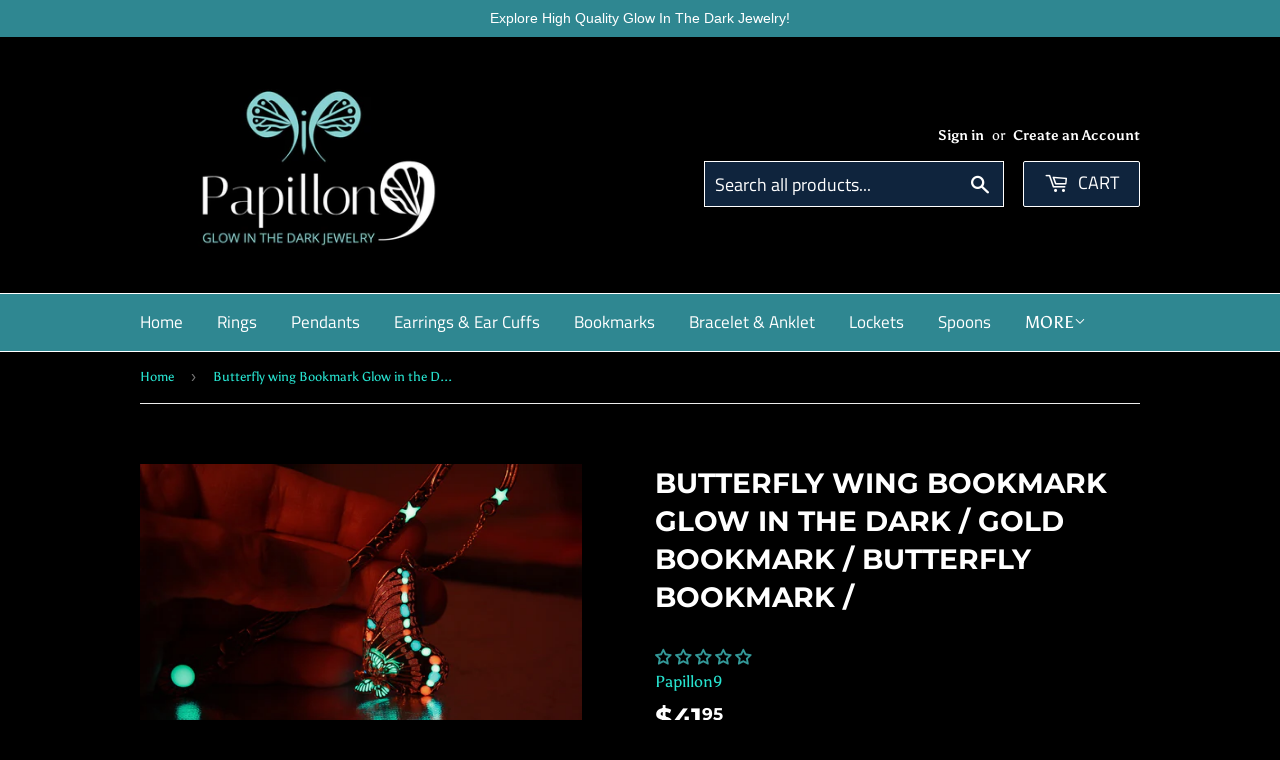

--- FILE ---
content_type: text/css
request_url: https://papillon9.net/cdn/shop/t/2/assets/bold-upsell-custom.css?v=150135899998303055901570930893
body_size: -653
content:
/*# sourceMappingURL=/cdn/shop/t/2/assets/bold-upsell-custom.css.map?v=150135899998303055901570930893 */
